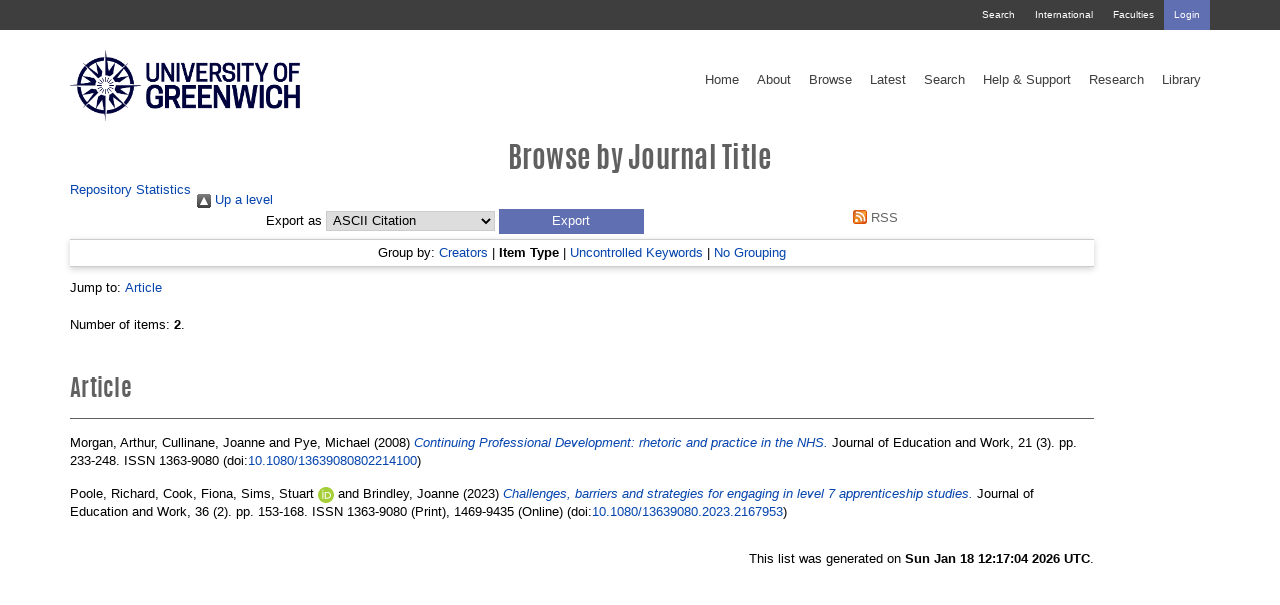

--- FILE ---
content_type: text/html; charset=utf-8
request_url: https://gala.gre.ac.uk/view/journals/Journal_of_Education_and_Work.type.html
body_size: 24045
content:
<!DOCTYPE html>
<html xmlns="http://www.w3.org/1999/xhtml" class="gre no-nav no-banner 		  rnd4" data-fv="v1" id="1521922" lang="en-GB">
  <head>
    <meta charset="utf-8" />
    <meta content="IE=edge" http-equiv="X-UA-Compatible" />
    <meta content="width=device-width, initial-scale=1" name="viewport" />
    <meta content="1521922" name="dc.identifier" />
    <meta content="UU41KMRp_xInPGdy7XQ5eIKaaGLdgk9oI3Aj_OV1thM" name="google-site-verification" />
    <!--============= Standard metadata ==============--><!-- Framework (WebTeam) //--><!-- Version information //-->
    <meta content="v1" name="version_number" />
    <!-- Main Metadata //--><!-- University of Greenwich //-->
    <meta content="" name="keywords" />
    <meta content="" name="description" />
    <meta http-equiv="X-UA-Compatible" content="IE=edge" />
    <!--======== Page title =========-->
    <title>Greenwich Academic Literature Archive - Browse by Journal Title</title>


<!--Site home -->


<!-- Google Tag Manager -->
<!-- <script><![CDATA[(function(w,d,s,l,i){w[l]=w[l]||[];w[l].push({'gtm.start':
new Date().getTime(),event:'gtm.js'});var f=d.getElementsByTagName(s)[0], j=d.createElement(s),dl=l!='dataLayer'?'&l='+l:'';j.async=true;j.src=
'https://www.googletagmanager.com/gtm.js?id='+i+dl;f.parentNode.insertBefore(j,f);
})(window,document,'script','dataLayer','GTM-5HNVNB');]]></script>-->
<!-- End Google Tag Manager -->

<meta content="72B4AF736FE7BD97BA9BE42186D4877B" name="msvalidate.01" />
<!--=============================== CSS =================================-->
    <link href="https://fonts.googleapis.com/css?family=Work+Sans:300,400,500,600" rel="stylesheet" type="text/css" />

    <!-- Bootstrap core CSS -->
    <link href="/style/bootstrap.min.css" rel="stylesheet" />
 <link href="//netdna.bootstrapcdn.com/bootstrap/3.0.0/css/bootstrap-glyphicons.css" rel="stylesheet" />
    <!-- Library CSS -->

<!--    <link rel="stylesheet" href="https://maxcdn.bootstrapcdn.com/font-awesome/4.4.0/css/font-awesome.min.css"> -->
<!--<script src="https://use.fontawesome.com/2442cca5e8.js"></script>-->

<!-- <link rel="stylesheet" href="https://www.gre.ac.uk/_assets/libraries/font-awesome/css/font-awesome.min.css"> -->

<script src="https://use.fontawesome.com/31be7267c3.js">// <!-- No script --></script>

    <!-- Custom styles for this template -->
    <link href="/style/gre.css" media="print, screen" rel="stylesheet" type="text/css" />

<!--[if lte IE 8]>
    <link href="/__data/assets/css_file/0009/1486746/ie8.css" type="text/css" rel="stylesheet" media="print, screen" />
<![endif]-->

    <!-- Dev styles for this template -->
    <link href="/style/lesslessless.css" media="print, screen" rel="stylesheet" type="text/css" />
    <link href="/style/morelesscss.css" media="print, screen" rel="stylesheet" type="text/css" />
    <link href="/style/selectboxit.css" media="print, screen" rel="stylesheet" type="text/css" />
    <link href="/style/jquery-ui.structure.min.css" media="print, screen" rel="stylesheet" type="text/css" />
    <link href="/style/jquery-ui.theme.min.css" media="print, screen" rel="stylesheet" type="text/css" />




<!--== Fallback for MSIE on SSL ==-->
<link href="https://fonts.googleapis.com/css?family=Oswald:300,400" rel="stylesheet" />



    <link href="/style/stylesheet.css" media="print, screen" rel="stylesheet" type="text/css" />


<!--========================== BROWSER ICONS ==========================-->
    <!--    Favicon    -->
<link href="https://www.gre.ac.uk/__data/assets/thumbnail/0006/1550796/varieties/v16.png" rel="icon" sizes="16x16" type="image/png" />  
<link href="https://www.gre.ac.uk/__data/assets/thumbnail/0006/1550796/varieties/v32.png" rel="icon" sizes="32x32" type="image/png" />  
<link href="https://www.gre.ac.uk/__data/assets/thumbnail/0006/1550796/varieties/v96.png" rel="icon" sizes="96x96" type="image/png" />  

    <!-- Apple touch icon -->
<link href="https://www.gre.ac.uk/__data/assets/thumbnail/0006/1550796/varieties/v180.png" rel="apple-touch-icon-precomposed" sizes="180x180" />  
<link href="https://www.gre.ac.uk/__data/assets/thumbnail/0006/1550796/varieties/v167.png" rel="apple-touch-icon-precomposed" sizes="167x167" />  
<link href="https://www.gre.ac.uk/__data/assets/thumbnail/0006/1550796/varieties/v152.png" rel="apple-touch-icon-precomposed" sizes="152x152" />  
<link href="https://www.gre.ac.uk/__data/assets/thumbnail/0006/1550796/varieties/v120.png" rel="apple-touch-icon-precomposed" />
<link href="https://www.gre.ac.uk/__data/assets/thumbnail/0006/1550796/varieties/v120.png" rel="apple-touch-icon" />

<meta content="Study with us" property="og:title" />
<meta content="" property="og:image" />
<meta content="University of Greenwich" property="og:site_name" />
<meta content="" property="og:description" />



<!--
  Running Squiz Matrix
  Developed by Squiz - http://www.squiz.net
  Squiz, Squiz Matrix, MySource, MySource Matrix and Squiz.net are registered Trademarks of Squiz Pty Ltd
  Page generated: 23 February 2018 10:21:40
-->

<link rel="Top" href="https://gala.gre.ac.uk/" />
    <link rel="Sword" href="https://gala.gre.ac.uk/sword-app/servicedocument" />
    <link href="https://gala.gre.ac.uk/id/contents" rel="SwordDeposit" />
    <link href="https://gala.gre.ac.uk/cgi/search" rel="Search" type="text/html" />
    <link type="application/opensearchdescription+xml" rel="Search" title="Greenwich Academic Literature Archive" href="https://gala.gre.ac.uk/cgi/opensearchdescription" />
    <script type="text/javascript">
// <![CDATA[
var eprints_http_root = "https://gala.gre.ac.uk";
var eprints_http_cgiroot = "https://gala.gre.ac.uk/cgi";
var eprints_oai_archive_id = "gala.gre.ac.uk";
var eprints_logged_in = false;
var eprints_logged_in_userid = 0; 
var eprints_logged_in_username = ""; 
var eprints_logged_in_usertype = ""; 
var eprints_lang_id = "en";
// ]]></script>
    <style type="text/css">.ep_logged_in { display: none }</style>
    <link type="text/css" rel="stylesheet" href="/style/auto-3.4.6.css?1763026674" />
    <script type="text/javascript" src="/javascript/auto-3.4.6.js?1745400134">
//padder
</script>
    <!--[if lte IE 6]>
        <link rel="stylesheet" type="text/css" href="/style/ie6.css" />
   <![endif]-->
    <meta name="Generator" content="EPrints 3.4.6" />
    <meta content="text/html; charset=UTF-8" http-equiv="Content-Type" />
    <meta http-equiv="Content-Language" content="en" />
    

</head>
  <body class="hero no-hack " data-extjs="lc" data-hero-video="" id="default"><!-- Google Tag Manager (noscript) -->
<noscript><iframe height="0" src="https://www.googletagmanager.com/ns.html?id=GTM-5HNVNB" style="display:none;visibility:hidden" width="0"></iframe></noscript>
<!-- End Google Tag Manager (noscript) -->

<!--================ TOP NAVIGATION ======================-->
<!--=============== Top bar nav ===============-->
  
    
						
						<a class="sr-only" href="#skip">Skip navigation <i aria-hidden="true" class="fa fa-step-forward"></i></a>
    <nav class="navbar navbar-fixed-top">
       <div class="navbar-top">
          <div class="container">
<!--
            <div id="sitesearch" class="hidden-xs">
              <form action="http://search.gre.ac.uk/s/search.html" method="GET" role="search">
                  <label for="query" class="hidden"><i class="fa fa-search">Search</i></label>
                  <input type="hidden" name="collection" value="website-meta">
                  <input type="hidden" name="profile" value="_default">
                  <input class="search-input" required="" name="query" id="query" title="Search query" type="text" value="" accesskey="q" placeholder="Search site" data-ng-disabled="isDisplayed('cart') || isDisplayed('history')">
                <input type="hidden" name="form" value="simple">
                <button type="submit" class="btn search-submit"><i class="fa fa-search"></i></button>
              </form>
            </div>
-->
            <ul class="nav navbar-nav">
              <li><a class="nav_header_search" href="https://www.gre.ac.uk/search">Search</a></li>
              <li><a class="nav_header_international" href="https://www.gre.ac.uk/international">International</a></li>
              <li><a class="nav_header_faculties" href="https://www.gre.ac.uk/about-us/faculty">Faculties</a></li>
      	      <li class="highlight"><div class="ep_gre_login_status"><a href="/cgi/users/home" class="ep_tm_key_tools_item_link">Login</a></div></li>
            </ul>
          </div>
        </div>          <div class="container navbar-main">
            <div class="navbar-header">
            <button aria-controls="mobile-nav" aria-expanded="false" class="navbar-toggle collapsed" data-target="#mobile-nav" data-toggle="collapse" type="button">

<!--        <span class="sr-only">Toggle navigation</span>
              <span class="icon-bar"></span>
              <span class="icon-bar"></span>
              <span class="icon-bar"></span>
-->
              Menu
            </button>

<!-- logo -->
	   <a class="navbar-brand" href="https://www.gre.ac.uk">
<img alt="University of Greenwich" class="logo-lg" src="/images/logo_blue_550.png" /><img alt="University of Greenwich" class="logo-sm" src="/images/logo_blue_550.png" /></a>

          </div><div aria-expanded="false" class="collapse" id="mobile-nav" role="navigation">

<ul class="nav navbar-nav">

  <li><a class="nav_main_home" href="/">Home</a></li>

  <li><a class="nav_main_about" href="/information.html">About</a></li>

  <li><a class="nav_main_browse" href="/view">Browse</a></li>

  <li><a class="nav_main_latest" href="/cgi/latest">Latest</a></li>

  <li><a class="nav_main_search" href="/cgi/search/advanced">Search</a></li>

  <li><a class="nav_main_guide" href="/keyinfo.html">Help &amp; Support</a></li>

  <li><a class="nav_main_research" href="https://www.gre.ac.uk/research">Research</a></li>

  <li><a class="nav_main_library" href="http://www.gre.ac.uk/it-and-library/library">Library</a></li>

</ul>

</div><div class="collapse navbar-collapse" id="desktop-nav" role="navigation">
  
  <ul class="nav navbar-nav main-nav">
    <li class="dropdown"><a class="nav_main_home" href="/">Home</a></li> 
     
    <li class="dropdown"><a class="nav_main_about" href="/information.html">About</a></li> 
     
    <li class="dropdown"><a class="nav_main_browse" href="/view">Browse</a></li> 
 
    <li class="dropdown"><a class="nav_main_latest" href="/cgi/latest">Latest</a></li> 
    
    <li class="dropdown"><a class="nav_main_search" href="/cgi/search/advanced">Search</a></li> 
     
    <li class="dropdown"><a class="nav_main_guide" href="/keyinfo.html">Help &amp; Support</a></li> 
     
    <li class="dropdown"><a class="nav_main_research" href="https://www.gre.ac.uk/research">Research</a></li> 
 
    <li class="dropdown"><a class="nav_main_library" href="http://www.gre.ac.uk/it-and-library/library">Library</a></li>   
  </ul>
</div>        </div>
    </nav>
<div class="banner"></div>

<a id="skip" name="skip"></a><div class="container"><article><h1 class="sr-only">Browse by Journal Title</h1><div class="page-content"><!-- START PAGE CONTENT --><h1>Browse by Journal Title</h1>

<div class="user-menu">
	<ul class="ep_tm_key_tools" id="ep_tm_menu_tools"><li class="ep_tm_key_tools_item"><a class="ep_tm_key_tools_item_link" href="https://gala.gre.ac.uk/cgi/stats/report">Repository Statistics</a></li></ul>
</div>

<div class="ep_tm_page_content">
	<div class="no_link_decor"><a href="./" alt="[up]"><img src="/style/images/multi_up.png" alt="[up]"> Up a level</img></a></div><form method="get" action="/cgi/exportview" accept-charset="utf-8">
<div>
  <div class="ep_export_bar">
    <div><label for="export-format">Export as</label> <select id="export-format" name="format"><option value="Text">ASCII Citation</option><option value="BibTeX">BibTeX</option><option value="DC">Dublin Core</option><option value="GreenwichDC_For_OAI">Dublin Core</option><option value="XML">EP3 XML</option><option value="XMLwithCitation">EP3 XML with Citation</option><option value="EndNote">EndNote</option><option value="HTML">HTML Citation</option><option value="HTMLProfile">HTML Profile Citation</option><option value="JSON">JSON</option><option value="MARC::ASCII">MARC (ASCII)</option><option value="MARC::USMARC">MARC (ISO 2709)</option><option value="METS">METS</option><option value="CSV">Multiline CSV</option><option value="Ids">Object IDs</option><option value="ContextObject">OpenURL ContextObject</option><option value="RDFNT">RDF+N-Triples</option><option value="RDFN3">RDF+N3</option><option value="RDFXML">RDF+XML</option><option value="RefWorks">RefWorks</option><option value="Refer">Refer</option><option value="RIS">Reference Manager</option><option value="XMLwithCitationBrief">XML with Citation (Brief)</option></select><input role="button" type="submit" class="ep_form_action_button" name="_action_export_redir" value="Export" /><input name="view" value="journals" id="view" type="hidden" /><input name="values" value="Journal_of_Education_and_Work" id="values" type="hidden" /></div>
    <div> <span class="ep_search_feed"><a href="/cgi/exportview/journals/Journal_of_Education_and_Work/RSS2/Journal_of_Education_and_Work.xml"><img border="0" src="/style/images/feed-icon-14x14.png" alt="[RSS2 feed]" /> RSS</a></span></div>
  </div>
  <div>
    <span>
      
    </span>
  </div>
</div>

</form><div class="ep_view_page ep_view_page_view_journals"><div class="ep_view_group_by">Group by: <a href="Journal_of_Education_and_Work.html">Creators</a> | <span class="ep_view_group_by_current">Item Type</span> | <a href="Journal_of_Education_and_Work.keywords.html">Uncontrolled Keywords</a> | <a href="Journal_of_Education_and_Work.default.html">No Grouping</a></div><div class="ep_view_jump ep_view_journals_type_jump"><div class="ep_view_jump_to">Jump to: <a href="#group_article">Article</a></div></div><div class="ep_view_blurb">Number of items: <strong>2</strong>.</div><a name="group_article"></a><h2>Article</h2><p>


    <span class="person"><span class="person_name">Morgan, Arthur</span></span>, <span class="person"><span class="person_name">Cullinane, Joanne</span></span> and <span class="person"><span class="person_name">Pye, Michael</span></span>
  

(2008)

<a href="https://gala.gre.ac.uk/id/eprint/2702/"><em>Continuing Professional Development: rhetoric and practice in the NHS.</em></a>


    Journal of Education and Work, 21 (3).
     pp. 233-248.
     ISSN 1363-9080
  


  



	 (doi:<a target="_blank" href="https://doi.org/10.1080/13639080802214100">10.1080/13639080802214100</a>)


</p><p>


    <span class="person"><span class="person_name">Poole, Richard</span></span>, <span class="person"><span class="person_name">Cook, Fiona</span></span>, <span class="person orcid-person"><span class="person_name">Sims, Stuart</span> <a href="https://orcid.org/0000-0002-5903-3398" class="orcid" target="_blank"><img class="orcid-icon" src="/images/orcid_id.svg" alt="ORCID logo" /><span class="orcid-tooltip">ORCID: https://orcid.org/0000-0002-5903-3398</span></a></span> and <span class="person"><span class="person_name">Brindley, Joanne</span></span>
  

(2023)

<a href="https://gala.gre.ac.uk/id/eprint/39089/"><em>Challenges, barriers and strategies for engaging in level 7 apprenticeship studies.</em></a>


    Journal of Education and Work, 36 (2).
     pp. 153-168.
     ISSN 1363-9080 (Print), 1469-9435 (Online)
  


  



	 (doi:<a href="https://doi.org/10.1080/13639080.2023.2167953" target="_blank">10.1080/13639080.2023.2167953</a>)


</p><div class="ep_view_timestamp">This list was generated on <strong>Sun Jan 18 12:17:04 2026 UTC</strong>.</div></div>
</div>

    <!-- END PAGE CONTENT -->

  </div></article></div> <!-- END main section -->

<!--==================================== PAGE END JAVASCRIPT =======================================-->
			
						    <!--================ Bootstrap core JavaScript =============== -->
    <!-- Placed at the end of the document so the pages load faster -->
    <script src="https://ajax.googleapis.com/ajax/libs/jquery/1.11.3/jquery.min.js">// <!-- No script --></script>
    <script>jQuery.noConflict(); </script>
    <script src="/javascript/bootstrap.min.js">// <!-- No script --></script> <!-- GREENWICH-234: [2024-FEB-20/ajm1n23] -->

    <!--<script src="/__data/assets/js_file/0010/1143685/externalscripts.js"/>

    <script src="/__data/assets/js_file/0007/1137922/bootstrap.min.js"/>
<script src="/__data/assets/js_file/0008/1137932/handlebars-v4.0.4.js"/>-->
   <!-- programme search -->
    <!--<script src="/__data/assets/js_file/0010/1137916/programmesearchjs.js"/>-->
    <!-- IE10 viewport hack for Surface/desktop Windows 8 bug -->
    <!--<script src="/__data/assets/js_file/0008/1137923/ie10-viewport-bug-workaround.js"></script>--><!--================ Conversion hacks JavaScript =============== -->
    <!--<script src="/__data/assets/js_file/0008/1137914/hacks.js" type="text/javascript"/>-->
					<!--================ Standard university JavaScript =============== -->
<!--<script src="/__data/assets/js_file/0004/1206274/js-cookie.js"/>
    <script src="/__data/assets/js_file/0010/1168966/gre.js" type="text/javascript"/>
    <script src="/__data/assets/js_file/0006/1148658/gre-listeners.js" type="text/javascript"/>-->
					
<!-- this is for the siteimprove analytics demo. GE -->

<script type="text/javascript">
//<![CDATA[
(function() {
var sz = document.createElement('script'); sz.type = 'text/javascript'; sz.async = true;
sz.src = '//siteimproveanalytics.com/js/siteanalyze_51623567.js';
var s = document.getElementsByTagName('script')[0]; s.parentNode.insertBefore(sz, s);
})();//]]>
</script>
<!--================ Other libraries JavaScript =============== -->


<!--
<script src="/__data/assets/js_file/0017/1141352/htmlparser.js"/>

<script src="/__data/assets/js_file/0019/1141354/postscribe_min.js"/>

<script src="/__data/assets/js_file/0012/1159698/momentjs.js"/>

<script src="/__data/assets/js_file/0003/1168644/jquery-ui.min.js"/>
<script src="/__data/assets/js_file/0007/1168648/selectboxit.js"/>
<script src="/__data/assets/js_file/0003/1123923/jets.min.js"/>
-->


<div id="postscribe-scripts"></div><!--================ Document ready JavaScript =============== -->

    <script type="text/javascript">//<![CDATA[

    $( document ).ready(function() {



<!-- =============== General namespacing =============== -->

var sHTMLID = $('html').attr('id');
var namespace = '';

if (typeof sHTMLID !== typeof undefined && sHTMLID !== false) {
    namespace = sHTMLID;
}

var sBodyClass = $('body').attr('class');
var pagetype = '';

if (typeof sBodyClass !== typeof undefined && sBodyClass !== false) {
    pagetype = sBodyClass;
}

<!-- =============== JS namespacing =============== -->

fireScripts();


<!-- =============== Conversion hacks =============== -->

var sVersion = $('html').data('fv');

if(sVersion != 'v1') {


       layoutHacks(true,pagetype,namespace);


}

    });



    //]]></script>


						<script>//<![CDATA[
  (function(i,s,o,g,r,a,m){i['GoogleAnalyticsObject']=r;i[r]=i[r]||function(){
  (i[r].q=i[r].q||[]).push(arguments)},i[r].l=1*new Date();a=s.createElement(o),
  m=s.getElementsByTagName(o)[0];a.async=1;a.src=g;m.parentNode.insertBefore(a,m)
  })(window,document,'script','https://www.google-analytics.com/analytics.js','ga');

  ga('create', 'UA-1380516-7', 'auto');
  ga('send', 'pageview');

//]]></script>

						

<!--==================================== SUBSITE FOOTER SECTION =======================================-->
  


<!--==================================== FOOTER SECTION =======================================-->

  
    
						
						





<div class="hidden">G 1138238</div>
<footer class="site-footer">
  <div class="container" id="footer-nav" role="navigation">
   <nav>
<div class="footer-column col-sm-6 col-lg-3 media-buttons">

<h3>Connect with us</h3>

<ul>

<li><a class="nav_footer_connect" href="//facebook.com/uniofgreenwich" target="_blank"><i class="fa fa-facebook-official"></i><span class="sr-only">Facebook page</span></a></li>

<li><a class="nav_footer_connect" href="https://twitter.com/UniofGreenwich" target="_blank"><i class="fa fa-twitter"></i><span class="sr-only">Twitter feed</span></a></li>


<li><a class="nav_footer_connect" href="https://www.youtube.com/subscription_center?add_user=UniversityGreenwich" target="_blank"><i class="fa fa-youtube-play"></i><span class="sr-only">YouTube channel</span></a></li>

<li><a class="nav_footer_connect" href="https://instagram.com/uniofgreenwich/" target="_blank"><i class="fa fa-instagram"></i><span class="sr-only">Instagram page</span></a></li>

<li><a class="nav_footer_connect" href="https://www.linkedin.com/edu/school?id=12704" target="_blank"><i class="fa fa-linkedin"></i><span class="sr-only">LinkedIn page</span></a></li>

<li><a class="nav_footer_connect" href="https://www.snapchat.com/add/uniofgreenwich" target="_blank"><i class="fa fa-snapchat-ghost"></i><span class="sr-only">Snapchat page</span></a></li>


</ul>
</div>
<div class="footer-column col-sm-6 col-lg-3" id="new_content_container_1107811">
<h3>Students &amp; Staff</h3><ul><li><a class="nav_footer_students" href="//portal.gre.ac.uk">Student &amp; Staff portal</a></li><li><a class="nav_footer_students" href="https://www.gre.ac.uk/it-and-library">IT &amp; library services</a></li></ul>
</div>

<div class="clearfix hidden-lg" id="new_content_container_1107860">

</div>

<div class="footer-column col-sm-6 col-lg-3" id="new_content_container_1107813">
<h3>About us</h3><ul><li><a class="nav_footer_about" href="https://www.gre.ac.uk/contact">Contact us</a></li><li><a class="nav_footer_about" href="https://www.gre.ac.uk/campus">Our campuses</a></li><li><a class="nav_footer_about" href="https://www.gre.ac.uk/travel">How to find us</a></li><li><a class="nav_footer_about" href="https://www.gre.ac.uk/whatson">What's on</a></li><li><a class="nav_footer_about" href="https://www.gre.ac.uk/services">Corporate services</a></li><li><a class="nav_footer_about" href="https://www.gre.ac.uk/news">Media &amp; news</a></li><li><a class="nav_footer_about" href="https://www.gre.ac.uk/jobs">Work for us</a></li><li><a class="nav_footer_about" href="https://www.gre.ac.uk/sustain">Sustainability</a></li></ul>
</div>

<div class="footer-column col-sm-6 col-lg-3" id="new_content_container_1107849">
<h3>Useful links</h3><ul><li><a class="nav_footer_usefullinks" href="https://www.gre.ac.uk/accessibility">Accessibility</a></li><li><a class="nav_footer_usefullinks" href="https://www.gre.ac.uk/privacy">Privacy and cookies</a></li><li><a class="nav_footer_usefullinks" href="https://www.gre.ac.uk/about-us/governance/information-compliance/making-requests-for-information/foi-publication-scheme">Freedom of Information</a></li><li><a class="nav_footer_usefullinks" href="https://docs.gre.ac.uk/rep/vco/modern-slavery-statement">Modern Slavery Statement</a></li><li><a class="nav_footer_usefullinks" href="https://www.gre.ac.uk/legal">Legal information</a></li><li><a class="nav_footer_usefullinks" href="https://www.gre.ac.uk/disclaimer">Terms &amp; conditions</a></li><li><a class="nav_footer_usefullinks" href="https://www.gre.ac.uk/copyright">Copyright</a></li></ul>
</div>
       </nav>
      </div>						
      <div class="hidden" id="site-cookie-message">
        <h2>This site uses cookies<span class="xs-hide-inline"> to help provide you with the best possible browsing experience.</span> <a href="https://www.gre.ac.uk/privacy">Find out more<span class="sr-only"> about cookies</span></a>.<a class="closelink" href="#"><span class="closelink-text">close</span><span aria-hidden="true" class="closelink-icon glyphicon glyphicon-remove"></span></a></h2>
      </div>
<div class="hidden sticky-button"><a href="https://www.gre.ac.uk/clearing/priority-clearing"><i class="fa fa-star"></i>Join Priority Clearing</a></div>

<div class="gre-location-info" data-ip="193.60.78.98"></div>    
</footer>						


<!--================================== END FOOTER SECTION =====================================-->





</body>
</html>